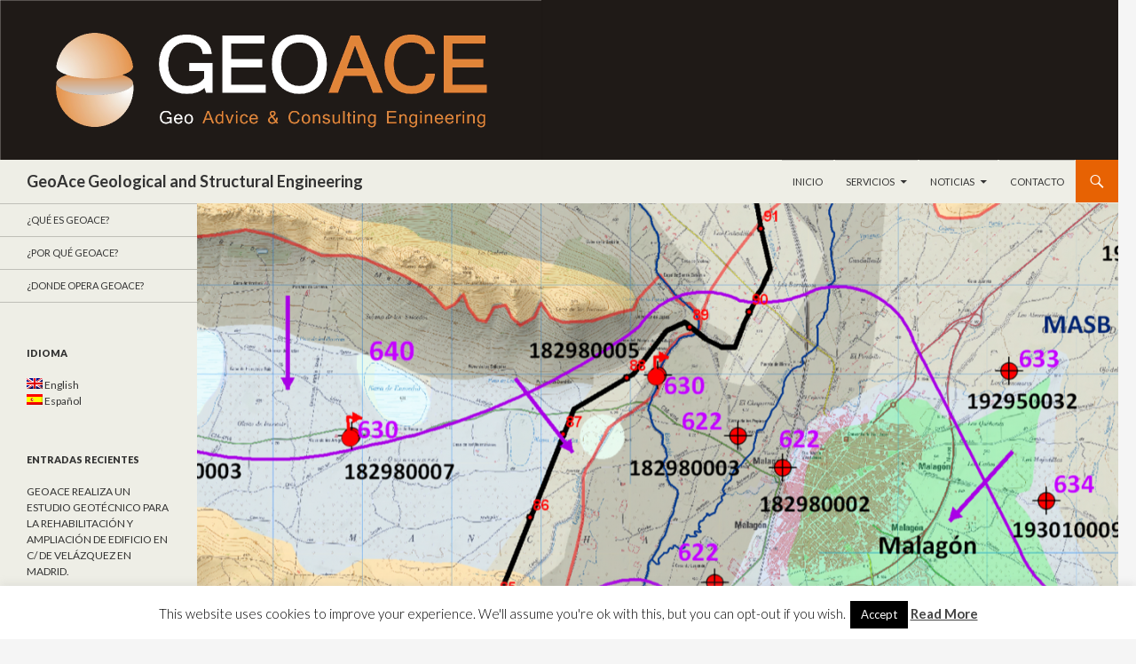

--- FILE ---
content_type: text/html; charset=UTF-8
request_url: https://geoaceengineering.com/geoace-realiza-los-estudios-geologicos-complementarios-para-el-proyecto-de-desdoblamiento-de-oleoducto-puertollano-loeches-ciudad-real-toledo-y-madrid-espana/
body_size: 15071
content:
<!DOCTYPE html>
<!--[if IE 7]>
<html class="ie ie7" lang="es" prefix="og: https://ogp.me/ns#">
<![endif]-->
<!--[if IE 8]>
<html class="ie ie8" lang="es" prefix="og: https://ogp.me/ns#">
<![endif]-->
<!--[if !(IE 7) & !(IE 8)]><!-->
<html lang="es" prefix="og: https://ogp.me/ns#">
<!--<![endif]-->
<head>
	<meta charset="UTF-8">
	<meta name="viewport" content="width=device-width">
	<title>GeoAce perform the Complementary Geological Investigations for the Project of Puertollano-Loeches Oil Pipe-line Widening, in Ciudad Real, Toledo and Madrid (Spain)GeoAce realiza los Estudios Geológicos Complementarios para el Proyecto de Desdoblamiento de Oleoducto Puertollano-Loeches, en Ciudad Real, Toledo y Madrid (España) - GeoAce Geological and Structural Engineering</title>
	<link rel="profile" href="https://gmpg.org/xfn/11">
	<link rel="pingback" href="https://geoaceengineering.com/xmlrpc.php">
	<!--[if lt IE 9]>
	<script src="https://geoaceengineering.com/wp-content/themes/twentyfourteen/js/html5.js"></script>
	<![endif]-->
	
<!-- Optimización para motores de búsqueda de Rank Math -  https://rankmath.com/ -->
<meta name="description" content="GeoAce ha realizado para I.C.C, INGENIEROS, S.A. los Estudios Geológicos Complementarios para el Estudio de Impacto Ambiental del Proyecto de &quot;Desdoblamiento"/>
<meta name="robots" content="follow, index, max-snippet:-1, max-video-preview:-1, max-image-preview:large"/>
<link rel="canonical" href="https://geoaceengineering.com/geoace-realiza-los-estudios-geologicos-complementarios-para-el-proyecto-de-desdoblamiento-de-oleoducto-puertollano-loeches-ciudad-real-toledo-y-madrid-espana/" />
<meta property="og:locale" content="es_ES" />
<meta property="og:type" content="article" />
<meta property="og:title" content="GeoAce perform the Complementary Geological Investigations for the Project of Puertollano-Loeches Oil Pipe-line Widening, in Ciudad Real, Toledo and Madrid (Spain)GeoAce realiza los Estudios Geológicos Complementarios para el Proyecto de Desdoblamiento de Oleoducto Puertollano-Loeches, en Ciudad Real, Toledo y Madrid (España) - GeoAce Geological and Structural Engineering" />
<meta property="og:description" content="GeoAce ha realizado para I.C.C, INGENIEROS, S.A. los Estudios Geológicos Complementarios para el Estudio de Impacto Ambiental del Proyecto de &quot;Desdoblamiento" />
<meta property="og:url" content="https://geoaceengineering.com/geoace-realiza-los-estudios-geologicos-complementarios-para-el-proyecto-de-desdoblamiento-de-oleoducto-puertollano-loeches-ciudad-real-toledo-y-madrid-espana/" />
<meta property="og:site_name" content="GeoAce Geological and Structural Engineering" />
<meta property="article:tag" content="Estudio de Impacto Ambiental" />
<meta property="article:tag" content="Estudio de Riesgos geológicos" />
<meta property="article:tag" content="Estudio hidrogeológico" />
<meta property="article:tag" content="Oleoducto" />
<meta property="article:section" content="Geotecnia e ingeniería geológica" />
<meta property="og:updated_time" content="2018-02-02T21:18:34+01:00" />
<meta property="og:image" content="https://geoaceengineering.com/wp-content/uploads/2018/02/Desdoblamiento_oleoducto_Puertollano_Loeches.png" />
<meta property="og:image:secure_url" content="https://geoaceengineering.com/wp-content/uploads/2018/02/Desdoblamiento_oleoducto_Puertollano_Loeches.png" />
<meta property="og:image:width" content="1280" />
<meta property="og:image:height" content="659" />
<meta property="og:image:alt" content="GeoAce realiza los Estudios Geológicos Complementarios para el Proyecto de Desdoblamiento de Oleoducto Puertollano-Loeches, en Ciudad Real, Toledo y Madrid (España)" />
<meta property="og:image:type" content="image/png" />
<meta property="article:published_time" content="2018-02-02T21:14:04+01:00" />
<meta property="article:modified_time" content="2018-02-02T21:18:34+01:00" />
<meta name="twitter:card" content="summary_large_image" />
<meta name="twitter:title" content="GeoAce perform the Complementary Geological Investigations for the Project of Puertollano-Loeches Oil Pipe-line Widening, in Ciudad Real, Toledo and Madrid (Spain)GeoAce realiza los Estudios Geológicos Complementarios para el Proyecto de Desdoblamiento de Oleoducto Puertollano-Loeches, en Ciudad Real, Toledo y Madrid (España) - GeoAce Geological and Structural Engineering" />
<meta name="twitter:description" content="GeoAce ha realizado para I.C.C, INGENIEROS, S.A. los Estudios Geológicos Complementarios para el Estudio de Impacto Ambiental del Proyecto de &quot;Desdoblamiento" />
<meta name="twitter:image" content="https://geoaceengineering.com/wp-content/uploads/2018/02/Desdoblamiento_oleoducto_Puertollano_Loeches.png" />
<meta name="twitter:label1" content="Escrito por" />
<meta name="twitter:data1" content="Vicente-mg" />
<meta name="twitter:label2" content="Tiempo de lectura" />
<meta name="twitter:data2" content="1 minuto" />
<script type="application/ld+json" class="rank-math-schema">{"@context":"https://schema.org","@graph":[{"@type":["Organization","Person"],"@id":"https://geoaceengineering.com/#person","name":"Vicente-mg","url":"https://geoaceengineering.com"},{"@type":"WebSite","@id":"https://geoaceengineering.com/#website","url":"https://geoaceengineering.com","name":"Vicente-mg","publisher":{"@id":"https://geoaceengineering.com/#person"},"inLanguage":"es"},{"@type":"ImageObject","@id":"https://geoaceengineering.com/wp-content/uploads/2018/02/Desdoblamiento_oleoducto_Puertollano_Loeches.png","url":"https://geoaceengineering.com/wp-content/uploads/2018/02/Desdoblamiento_oleoducto_Puertollano_Loeches.png","width":"1280","height":"659","inLanguage":"es"},{"@type":"WebPage","@id":"https://geoaceengineering.com/geoace-realiza-los-estudios-geologicos-complementarios-para-el-proyecto-de-desdoblamiento-de-oleoducto-puertollano-loeches-ciudad-real-toledo-y-madrid-espana/#webpage","url":"https://geoaceengineering.com/geoace-realiza-los-estudios-geologicos-complementarios-para-el-proyecto-de-desdoblamiento-de-oleoducto-puertollano-loeches-ciudad-real-toledo-y-madrid-espana/","name":"GeoAce perform the Complementary Geological Investigations for the Project of Puertollano-Loeches Oil Pipe-line Widening, in Ciudad Real, Toledo and Madrid (Spain)GeoAce realiza los Estudios Geol\u00f3gicos Complementarios para el Proyecto de Desdoblamiento de Oleoducto Puertollano-Loeches, en Ciudad Real, Toledo y Madrid (Espa\u00f1a) - GeoAce Geological and Structural Engineering","datePublished":"2018-02-02T21:14:04+01:00","dateModified":"2018-02-02T21:18:34+01:00","isPartOf":{"@id":"https://geoaceengineering.com/#website"},"primaryImageOfPage":{"@id":"https://geoaceengineering.com/wp-content/uploads/2018/02/Desdoblamiento_oleoducto_Puertollano_Loeches.png"},"inLanguage":"es"},{"@type":"Person","@id":"https://geoaceengineering.com/author/vicente-mg/","name":"Vicente-mg","url":"https://geoaceengineering.com/author/vicente-mg/","image":{"@type":"ImageObject","@id":"https://secure.gravatar.com/avatar/85bca40b9e247ebaec087d1dbc07db94?s=96&amp;d=mm&amp;r=g","url":"https://secure.gravatar.com/avatar/85bca40b9e247ebaec087d1dbc07db94?s=96&amp;d=mm&amp;r=g","caption":"Vicente-mg","inLanguage":"es"}},{"@type":"BlogPosting","headline":"GeoAce perform the Complementary Geological Investigations for the Project of Puertollano-Loeches Oil","datePublished":"2018-02-02T21:14:04+01:00","dateModified":"2018-02-02T21:18:34+01:00","articleSection":"Geotecnia e ingenier\u00eda geol\u00f3gica, Hidrogeolog\u00eda, Medioambiente, Noticias","author":{"@id":"https://geoaceengineering.com/author/vicente-mg/","name":"Vicente-mg"},"publisher":{"@id":"https://geoaceengineering.com/#person"},"description":"GeoAce ha realizado para I.C.C, INGENIEROS, S.A. los Estudios Geol\u00f3gicos Complementarios para el Estudio de Impacto Ambiental del Proyecto de &quot;Desdoblamiento","name":"GeoAce perform the Complementary Geological Investigations for the Project of Puertollano-Loeches Oil","@id":"https://geoaceengineering.com/geoace-realiza-los-estudios-geologicos-complementarios-para-el-proyecto-de-desdoblamiento-de-oleoducto-puertollano-loeches-ciudad-real-toledo-y-madrid-espana/#richSnippet","isPartOf":{"@id":"https://geoaceengineering.com/geoace-realiza-los-estudios-geologicos-complementarios-para-el-proyecto-de-desdoblamiento-de-oleoducto-puertollano-loeches-ciudad-real-toledo-y-madrid-espana/#webpage"},"image":{"@id":"https://geoaceengineering.com/wp-content/uploads/2018/02/Desdoblamiento_oleoducto_Puertollano_Loeches.png"},"inLanguage":"es","mainEntityOfPage":{"@id":"https://geoaceengineering.com/geoace-realiza-los-estudios-geologicos-complementarios-para-el-proyecto-de-desdoblamiento-de-oleoducto-puertollano-loeches-ciudad-real-toledo-y-madrid-espana/#webpage"}}]}</script>
<!-- /Plugin Rank Math WordPress SEO -->

<link rel='dns-prefetch' href='//fonts.googleapis.com' />
<link rel="alternate" type="application/rss+xml" title="GeoAce Geological and Structural Engineering &raquo; Feed" href="https://geoaceengineering.com/feed/" />
<link rel="alternate" type="application/rss+xml" title="GeoAce Geological and Structural Engineering &raquo; Feed de los comentarios" href="https://geoaceengineering.com/comments/feed/" />
		<!-- This site uses the Google Analytics by MonsterInsights plugin v8.18 - Using Analytics tracking - https://www.monsterinsights.com/ -->
		<!-- Nota: MonsterInsights no está actualmente configurado en este sitio. El dueño del sitio necesita identificarse usando su cuenta de Google Analytics en el panel de ajustes de MonsterInsights. -->
					<!-- No tracking code set -->
				<!-- / Google Analytics by MonsterInsights -->
		<script type="text/javascript">
window._wpemojiSettings = {"baseUrl":"https:\/\/s.w.org\/images\/core\/emoji\/14.0.0\/72x72\/","ext":".png","svgUrl":"https:\/\/s.w.org\/images\/core\/emoji\/14.0.0\/svg\/","svgExt":".svg","source":{"concatemoji":"https:\/\/geoaceengineering.com\/wp-includes\/js\/wp-emoji-release.min.js?ver=6.1.9"}};
/*! This file is auto-generated */
!function(e,a,t){var n,r,o,i=a.createElement("canvas"),p=i.getContext&&i.getContext("2d");function s(e,t){var a=String.fromCharCode,e=(p.clearRect(0,0,i.width,i.height),p.fillText(a.apply(this,e),0,0),i.toDataURL());return p.clearRect(0,0,i.width,i.height),p.fillText(a.apply(this,t),0,0),e===i.toDataURL()}function c(e){var t=a.createElement("script");t.src=e,t.defer=t.type="text/javascript",a.getElementsByTagName("head")[0].appendChild(t)}for(o=Array("flag","emoji"),t.supports={everything:!0,everythingExceptFlag:!0},r=0;r<o.length;r++)t.supports[o[r]]=function(e){if(p&&p.fillText)switch(p.textBaseline="top",p.font="600 32px Arial",e){case"flag":return s([127987,65039,8205,9895,65039],[127987,65039,8203,9895,65039])?!1:!s([55356,56826,55356,56819],[55356,56826,8203,55356,56819])&&!s([55356,57332,56128,56423,56128,56418,56128,56421,56128,56430,56128,56423,56128,56447],[55356,57332,8203,56128,56423,8203,56128,56418,8203,56128,56421,8203,56128,56430,8203,56128,56423,8203,56128,56447]);case"emoji":return!s([129777,127995,8205,129778,127999],[129777,127995,8203,129778,127999])}return!1}(o[r]),t.supports.everything=t.supports.everything&&t.supports[o[r]],"flag"!==o[r]&&(t.supports.everythingExceptFlag=t.supports.everythingExceptFlag&&t.supports[o[r]]);t.supports.everythingExceptFlag=t.supports.everythingExceptFlag&&!t.supports.flag,t.DOMReady=!1,t.readyCallback=function(){t.DOMReady=!0},t.supports.everything||(n=function(){t.readyCallback()},a.addEventListener?(a.addEventListener("DOMContentLoaded",n,!1),e.addEventListener("load",n,!1)):(e.attachEvent("onload",n),a.attachEvent("onreadystatechange",function(){"complete"===a.readyState&&t.readyCallback()})),(e=t.source||{}).concatemoji?c(e.concatemoji):e.wpemoji&&e.twemoji&&(c(e.twemoji),c(e.wpemoji)))}(window,document,window._wpemojiSettings);
</script>
<style type="text/css">
img.wp-smiley,
img.emoji {
	display: inline !important;
	border: none !important;
	box-shadow: none !important;
	height: 1em !important;
	width: 1em !important;
	margin: 0 0.07em !important;
	vertical-align: -0.1em !important;
	background: none !important;
	padding: 0 !important;
}
</style>
	<link rel='stylesheet' id='wp-block-library-css' href='https://geoaceengineering.com/wp-includes/css/dist/block-library/style.min.css?ver=6.1.9' type='text/css' media='all' />
<style id='rank-math-toc-block-style-inline-css' type='text/css'>
.wp-block-rank-math-toc-block nav ol{counter-reset:item}.wp-block-rank-math-toc-block nav ol li{display:block}.wp-block-rank-math-toc-block nav ol li:before{content:counters(item, ".") ". ";counter-increment:item}

</style>
<link rel='stylesheet' id='classic-theme-styles-css' href='https://geoaceengineering.com/wp-includes/css/classic-themes.min.css?ver=1' type='text/css' media='all' />
<style id='global-styles-inline-css' type='text/css'>
body{--wp--preset--color--black: #000000;--wp--preset--color--cyan-bluish-gray: #abb8c3;--wp--preset--color--white: #ffffff;--wp--preset--color--pale-pink: #f78da7;--wp--preset--color--vivid-red: #cf2e2e;--wp--preset--color--luminous-vivid-orange: #ff6900;--wp--preset--color--luminous-vivid-amber: #fcb900;--wp--preset--color--light-green-cyan: #7bdcb5;--wp--preset--color--vivid-green-cyan: #00d084;--wp--preset--color--pale-cyan-blue: #8ed1fc;--wp--preset--color--vivid-cyan-blue: #0693e3;--wp--preset--color--vivid-purple: #9b51e0;--wp--preset--gradient--vivid-cyan-blue-to-vivid-purple: linear-gradient(135deg,rgba(6,147,227,1) 0%,rgb(155,81,224) 100%);--wp--preset--gradient--light-green-cyan-to-vivid-green-cyan: linear-gradient(135deg,rgb(122,220,180) 0%,rgb(0,208,130) 100%);--wp--preset--gradient--luminous-vivid-amber-to-luminous-vivid-orange: linear-gradient(135deg,rgba(252,185,0,1) 0%,rgba(255,105,0,1) 100%);--wp--preset--gradient--luminous-vivid-orange-to-vivid-red: linear-gradient(135deg,rgba(255,105,0,1) 0%,rgb(207,46,46) 100%);--wp--preset--gradient--very-light-gray-to-cyan-bluish-gray: linear-gradient(135deg,rgb(238,238,238) 0%,rgb(169,184,195) 100%);--wp--preset--gradient--cool-to-warm-spectrum: linear-gradient(135deg,rgb(74,234,220) 0%,rgb(151,120,209) 20%,rgb(207,42,186) 40%,rgb(238,44,130) 60%,rgb(251,105,98) 80%,rgb(254,248,76) 100%);--wp--preset--gradient--blush-light-purple: linear-gradient(135deg,rgb(255,206,236) 0%,rgb(152,150,240) 100%);--wp--preset--gradient--blush-bordeaux: linear-gradient(135deg,rgb(254,205,165) 0%,rgb(254,45,45) 50%,rgb(107,0,62) 100%);--wp--preset--gradient--luminous-dusk: linear-gradient(135deg,rgb(255,203,112) 0%,rgb(199,81,192) 50%,rgb(65,88,208) 100%);--wp--preset--gradient--pale-ocean: linear-gradient(135deg,rgb(255,245,203) 0%,rgb(182,227,212) 50%,rgb(51,167,181) 100%);--wp--preset--gradient--electric-grass: linear-gradient(135deg,rgb(202,248,128) 0%,rgb(113,206,126) 100%);--wp--preset--gradient--midnight: linear-gradient(135deg,rgb(2,3,129) 0%,rgb(40,116,252) 100%);--wp--preset--duotone--dark-grayscale: url('#wp-duotone-dark-grayscale');--wp--preset--duotone--grayscale: url('#wp-duotone-grayscale');--wp--preset--duotone--purple-yellow: url('#wp-duotone-purple-yellow');--wp--preset--duotone--blue-red: url('#wp-duotone-blue-red');--wp--preset--duotone--midnight: url('#wp-duotone-midnight');--wp--preset--duotone--magenta-yellow: url('#wp-duotone-magenta-yellow');--wp--preset--duotone--purple-green: url('#wp-duotone-purple-green');--wp--preset--duotone--blue-orange: url('#wp-duotone-blue-orange');--wp--preset--font-size--small: 13px;--wp--preset--font-size--medium: 20px;--wp--preset--font-size--large: 36px;--wp--preset--font-size--x-large: 42px;}.has-black-color{color: var(--wp--preset--color--black) !important;}.has-cyan-bluish-gray-color{color: var(--wp--preset--color--cyan-bluish-gray) !important;}.has-white-color{color: var(--wp--preset--color--white) !important;}.has-pale-pink-color{color: var(--wp--preset--color--pale-pink) !important;}.has-vivid-red-color{color: var(--wp--preset--color--vivid-red) !important;}.has-luminous-vivid-orange-color{color: var(--wp--preset--color--luminous-vivid-orange) !important;}.has-luminous-vivid-amber-color{color: var(--wp--preset--color--luminous-vivid-amber) !important;}.has-light-green-cyan-color{color: var(--wp--preset--color--light-green-cyan) !important;}.has-vivid-green-cyan-color{color: var(--wp--preset--color--vivid-green-cyan) !important;}.has-pale-cyan-blue-color{color: var(--wp--preset--color--pale-cyan-blue) !important;}.has-vivid-cyan-blue-color{color: var(--wp--preset--color--vivid-cyan-blue) !important;}.has-vivid-purple-color{color: var(--wp--preset--color--vivid-purple) !important;}.has-black-background-color{background-color: var(--wp--preset--color--black) !important;}.has-cyan-bluish-gray-background-color{background-color: var(--wp--preset--color--cyan-bluish-gray) !important;}.has-white-background-color{background-color: var(--wp--preset--color--white) !important;}.has-pale-pink-background-color{background-color: var(--wp--preset--color--pale-pink) !important;}.has-vivid-red-background-color{background-color: var(--wp--preset--color--vivid-red) !important;}.has-luminous-vivid-orange-background-color{background-color: var(--wp--preset--color--luminous-vivid-orange) !important;}.has-luminous-vivid-amber-background-color{background-color: var(--wp--preset--color--luminous-vivid-amber) !important;}.has-light-green-cyan-background-color{background-color: var(--wp--preset--color--light-green-cyan) !important;}.has-vivid-green-cyan-background-color{background-color: var(--wp--preset--color--vivid-green-cyan) !important;}.has-pale-cyan-blue-background-color{background-color: var(--wp--preset--color--pale-cyan-blue) !important;}.has-vivid-cyan-blue-background-color{background-color: var(--wp--preset--color--vivid-cyan-blue) !important;}.has-vivid-purple-background-color{background-color: var(--wp--preset--color--vivid-purple) !important;}.has-black-border-color{border-color: var(--wp--preset--color--black) !important;}.has-cyan-bluish-gray-border-color{border-color: var(--wp--preset--color--cyan-bluish-gray) !important;}.has-white-border-color{border-color: var(--wp--preset--color--white) !important;}.has-pale-pink-border-color{border-color: var(--wp--preset--color--pale-pink) !important;}.has-vivid-red-border-color{border-color: var(--wp--preset--color--vivid-red) !important;}.has-luminous-vivid-orange-border-color{border-color: var(--wp--preset--color--luminous-vivid-orange) !important;}.has-luminous-vivid-amber-border-color{border-color: var(--wp--preset--color--luminous-vivid-amber) !important;}.has-light-green-cyan-border-color{border-color: var(--wp--preset--color--light-green-cyan) !important;}.has-vivid-green-cyan-border-color{border-color: var(--wp--preset--color--vivid-green-cyan) !important;}.has-pale-cyan-blue-border-color{border-color: var(--wp--preset--color--pale-cyan-blue) !important;}.has-vivid-cyan-blue-border-color{border-color: var(--wp--preset--color--vivid-cyan-blue) !important;}.has-vivid-purple-border-color{border-color: var(--wp--preset--color--vivid-purple) !important;}.has-vivid-cyan-blue-to-vivid-purple-gradient-background{background: var(--wp--preset--gradient--vivid-cyan-blue-to-vivid-purple) !important;}.has-light-green-cyan-to-vivid-green-cyan-gradient-background{background: var(--wp--preset--gradient--light-green-cyan-to-vivid-green-cyan) !important;}.has-luminous-vivid-amber-to-luminous-vivid-orange-gradient-background{background: var(--wp--preset--gradient--luminous-vivid-amber-to-luminous-vivid-orange) !important;}.has-luminous-vivid-orange-to-vivid-red-gradient-background{background: var(--wp--preset--gradient--luminous-vivid-orange-to-vivid-red) !important;}.has-very-light-gray-to-cyan-bluish-gray-gradient-background{background: var(--wp--preset--gradient--very-light-gray-to-cyan-bluish-gray) !important;}.has-cool-to-warm-spectrum-gradient-background{background: var(--wp--preset--gradient--cool-to-warm-spectrum) !important;}.has-blush-light-purple-gradient-background{background: var(--wp--preset--gradient--blush-light-purple) !important;}.has-blush-bordeaux-gradient-background{background: var(--wp--preset--gradient--blush-bordeaux) !important;}.has-luminous-dusk-gradient-background{background: var(--wp--preset--gradient--luminous-dusk) !important;}.has-pale-ocean-gradient-background{background: var(--wp--preset--gradient--pale-ocean) !important;}.has-electric-grass-gradient-background{background: var(--wp--preset--gradient--electric-grass) !important;}.has-midnight-gradient-background{background: var(--wp--preset--gradient--midnight) !important;}.has-small-font-size{font-size: var(--wp--preset--font-size--small) !important;}.has-medium-font-size{font-size: var(--wp--preset--font-size--medium) !important;}.has-large-font-size{font-size: var(--wp--preset--font-size--large) !important;}.has-x-large-font-size{font-size: var(--wp--preset--font-size--x-large) !important;}
.wp-block-navigation a:where(:not(.wp-element-button)){color: inherit;}
:where(.wp-block-columns.is-layout-flex){gap: 2em;}
.wp-block-pullquote{font-size: 1.5em;line-height: 1.6;}
</style>
<link rel='stylesheet' id='contact-form-7-css' href='https://geoaceengineering.com/wp-content/plugins/contact-form-7/includes/css/styles.css?ver=5.7.7' type='text/css' media='all' />
<link rel='stylesheet' id='cookie-law-info-css' href='https://geoaceengineering.com/wp-content/plugins/cookie-law-info/legacy/public/css/cookie-law-info-public.css?ver=3.3.9.1' type='text/css' media='all' />
<link rel='stylesheet' id='cookie-law-info-gdpr-css' href='https://geoaceengineering.com/wp-content/plugins/cookie-law-info/legacy/public/css/cookie-law-info-gdpr.css?ver=3.3.9.1' type='text/css' media='all' />
<link rel='stylesheet' id='twentyfourteen-lato-css' href='//fonts.googleapis.com/css?family=Lato%3A300%2C400%2C700%2C900%2C300italic%2C400italic%2C700italic&#038;subset=latin%2Clatin-ext' type='text/css' media='all' />
<link rel='stylesheet' id='genericons-css' href='https://geoaceengineering.com/wp-content/themes/twentyfourteen/genericons/genericons.css?ver=3.0.3' type='text/css' media='all' />
<link rel='stylesheet' id='twentyfourteen-style-css' href='https://geoaceengineering.com/wp-content/themes/child_twentyfourteen/style.css?ver=6.1.9' type='text/css' media='all' />
<!--[if lt IE 9]>
<link rel='stylesheet' id='twentyfourteen-ie-css' href='https://geoaceengineering.com/wp-content/themes/twentyfourteen/css/ie.css?ver=20131205' type='text/css' media='all' />
<![endif]-->
<script type='text/javascript' src='https://geoaceengineering.com/wp-includes/js/jquery/jquery.min.js?ver=3.6.1' id='jquery-core-js'></script>
<script type='text/javascript' src='https://geoaceengineering.com/wp-includes/js/jquery/jquery-migrate.min.js?ver=3.3.2' id='jquery-migrate-js'></script>
<script type='text/javascript' id='cookie-law-info-js-extra'>
/* <![CDATA[ */
var Cli_Data = {"nn_cookie_ids":[],"cookielist":[],"non_necessary_cookies":[],"ccpaEnabled":"","ccpaRegionBased":"","ccpaBarEnabled":"","strictlyEnabled":["necessary","obligatoire"],"ccpaType":"gdpr","js_blocking":"","custom_integration":"","triggerDomRefresh":"","secure_cookies":""};
var cli_cookiebar_settings = {"animate_speed_hide":"500","animate_speed_show":"500","background":"#fff","border":"#444","border_on":"","button_1_button_colour":"#000","button_1_button_hover":"#000000","button_1_link_colour":"#fff","button_1_as_button":"1","button_1_new_win":"","button_2_button_colour":"#333","button_2_button_hover":"#292929","button_2_link_colour":"#444","button_2_as_button":"","button_2_hidebar":"","button_3_button_colour":"#000","button_3_button_hover":"#000000","button_3_link_colour":"#fff","button_3_as_button":"1","button_3_new_win":"","button_4_button_colour":"#000","button_4_button_hover":"#000000","button_4_link_colour":"#fff","button_4_as_button":"1","button_7_button_colour":"#61a229","button_7_button_hover":"#4e8221","button_7_link_colour":"#fff","button_7_as_button":"1","button_7_new_win":"","font_family":"inherit","header_fix":"","notify_animate_hide":"1","notify_animate_show":"","notify_div_id":"#cookie-law-info-bar","notify_position_horizontal":"right","notify_position_vertical":"bottom","scroll_close":"","scroll_close_reload":"","accept_close_reload":"","reject_close_reload":"","showagain_tab":"1","showagain_background":"#fff","showagain_border":"#000","showagain_div_id":"#cookie-law-info-again","showagain_x_position":"100px","text":"#000","show_once_yn":"","show_once":"10000","logging_on":"","as_popup":"","popup_overlay":"1","bar_heading_text":"","cookie_bar_as":"banner","popup_showagain_position":"bottom-right","widget_position":"left"};
var log_object = {"ajax_url":"https:\/\/geoaceengineering.com\/wp-admin\/admin-ajax.php"};
/* ]]> */
</script>
<script type='text/javascript' src='https://geoaceengineering.com/wp-content/plugins/cookie-law-info/legacy/public/js/cookie-law-info-public.js?ver=3.3.9.1' id='cookie-law-info-js'></script>
<link rel="https://api.w.org/" href="https://geoaceengineering.com/wp-json/" /><link rel="alternate" type="application/json" href="https://geoaceengineering.com/wp-json/wp/v2/posts/738" /><link rel="EditURI" type="application/rsd+xml" title="RSD" href="https://geoaceengineering.com/xmlrpc.php?rsd" />
<link rel="wlwmanifest" type="application/wlwmanifest+xml" href="https://geoaceengineering.com/wp-includes/wlwmanifest.xml" />
<meta name="generator" content="WordPress 6.1.9" />
<link rel='shortlink' href='https://geoaceengineering.com/?p=738' />
<link rel="alternate" type="application/json+oembed" href="https://geoaceengineering.com/wp-json/oembed/1.0/embed?url=https%3A%2F%2Fgeoaceengineering.com%2Fgeoace-realiza-los-estudios-geologicos-complementarios-para-el-proyecto-de-desdoblamiento-de-oleoducto-puertollano-loeches-ciudad-real-toledo-y-madrid-espana%2F" />
<link rel="alternate" type="text/xml+oembed" href="https://geoaceengineering.com/wp-json/oembed/1.0/embed?url=https%3A%2F%2Fgeoaceengineering.com%2Fgeoace-realiza-los-estudios-geologicos-complementarios-para-el-proyecto-de-desdoblamiento-de-oleoducto-puertollano-loeches-ciudad-real-toledo-y-madrid-espana%2F&#038;format=xml" />

<meta http-equiv="Content-Language" content="es-ES" />
<style type="text/css" media="screen">
.qtrans_flag span { display:none }
.qtrans_flag { height:12px; width:18px; display:block }
.qtrans_flag_and_text { padding-left:20px }
.qtrans_flag_en { background:url(https://geoaceengineering.com/wp-content/plugins/qtranslate/flags/gb.png) no-repeat }
.qtrans_flag_es { background:url(https://geoaceengineering.com/wp-content/plugins/qtranslate/flags/es.png) no-repeat }
</style>
<link hreflang="en" href="https://geoaceengineering.com/en/geoace-realiza-los-estudios-geologicos-complementarios-para-el-proyecto-de-desdoblamiento-de-oleoducto-puertollano-loeches-ciudad-real-toledo-y-madrid-espana/" rel="alternate" />
<script id="google_gtagjs" src="https://www.googletagmanager.com/gtag/js?id=UA-34739576-1" async="async" type="text/javascript"></script>
<script id="google_gtagjs-inline" type="text/javascript">
window.dataLayer = window.dataLayer || [];function gtag(){dataLayer.push(arguments);}gtag('js', new Date());gtag('config', 'UA-34739576-1', {} );
</script>
</head>

<body data-rsssl=1 class="post-template-default single single-post postid-738 single-format-standard header-image full-width singular">
<div id="page" class="hfeed site">
		<div id="site-header">
		<a href="https://geoaceengineering.com/" rel="home">
			<img src="https://geoacegeologicalandstr.apps-1and1.net/wp-content/uploads/2015/06/LogoGeoAce_180.png" width="1260" height="180" alt="GeoAce Geological and Structural Engineering">
		</a>
	</div>
	
	<header id="masthead" class="site-header" role="banner">
		<div class="header-main">
			<h1 class="site-title"><a href="https://geoaceengineering.com/" rel="home">GeoAce Geological and Structural Engineering</a></h1>

			<div class="search-toggle">
				<a href="#search-container" class="screen-reader-text" aria-expanded="false" aria-controls="search-container">Buscar</a>
			</div>

			<nav id="primary-navigation" class="site-navigation primary-navigation" role="navigation">
				<button class="menu-toggle">Menú principal</button>
				<a class="screen-reader-text skip-link" href="#content">Ir al contenido</a>
				<div class="menu-principal-container"><ul id="primary-menu" class="nav-menu"><li id="menu-item-69" class="menu-item menu-item-type-custom menu-item-object-custom menu-item-69"><a href="http://geoacegeologicalandstr.apps-1and1.net/">Inicio</a></li>
<li id="menu-item-70" class="menu-item menu-item-type-post_type menu-item-object-page menu-item-has-children menu-item-70"><a href="https://geoaceengineering.com/servicios/">Servicios</a>
<ul class="sub-menu">
	<li id="menu-item-73" class="menu-item menu-item-type-post_type menu-item-object-page menu-item-has-children menu-item-73"><a href="https://geoaceengineering.com/servicios/geotecnia-e-ingenieria-geologica/">Geotecnia e Ingeniería Geológica</a>
	<ul class="sub-menu">
		<li id="menu-item-74" class="menu-item menu-item-type-post_type menu-item-object-page menu-item-74"><a href="https://geoaceengineering.com/servicios/geotecnia-e-ingenieria-geologica/geotecnia-terrestre/">Geotecnia Terrestre</a></li>
		<li id="menu-item-76" class="menu-item menu-item-type-post_type menu-item-object-page menu-item-76"><a href="https://geoaceengineering.com/servicios/geotecnia-e-ingenieria-geologica/geotecnia-maritima/">Geotecnia Marítima</a></li>
	</ul>
</li>
	<li id="menu-item-81" class="menu-item menu-item-type-post_type menu-item-object-page menu-item-81"><a href="https://geoaceengineering.com/servicios/calculo-de-estructuras-y-cimentaciones/">Cálculo de Estructuras y Cimentaciones</a></li>
	<li id="menu-item-78" class="menu-item menu-item-type-post_type menu-item-object-page menu-item-78"><a href="https://geoaceengineering.com/servicios/hidrogeologia/">Hidrogeología</a></li>
	<li id="menu-item-80" class="menu-item menu-item-type-post_type menu-item-object-page menu-item-80"><a href="https://geoaceengineering.com/servicios/mineria/">Minería</a></li>
	<li id="menu-item-71" class="menu-item menu-item-type-post_type menu-item-object-page menu-item-71"><a href="https://geoaceengineering.com/servicios/medioambiente/">Medioambiente</a></li>
	<li id="menu-item-83" class="menu-item menu-item-type-post_type menu-item-object-page menu-item-83"><a href="https://geoaceengineering.com/servicios/topografia/">Topografía</a></li>
</ul>
</li>
<li id="menu-item-99" class="menu-item menu-item-type-taxonomy menu-item-object-category current-post-ancestor current-menu-parent current-post-parent menu-item-has-children menu-item-99"><a href="https://geoaceengineering.com/category/news/">Noticias</a>
<ul class="sub-menu">
	<li id="menu-item-193" class="menu-item menu-item-type-taxonomy menu-item-object-category menu-item-193"><a href="https://geoaceengineering.com/category/news/geologia/">Geología</a></li>
	<li id="menu-item-194" class="menu-item menu-item-type-taxonomy menu-item-object-category current-post-ancestor current-menu-parent current-post-parent menu-item-194"><a href="https://geoaceengineering.com/category/news/geotecnia-e-ingenieria-geologica/">Geotecnia e ingeniería geológica</a></li>
	<li id="menu-item-192" class="menu-item menu-item-type-taxonomy menu-item-object-category menu-item-192"><a href="https://geoaceengineering.com/category/news/cimentaciones-y-calculo-de-estructuras/">Cimentaciones y Cálculo de Estructuras</a></li>
	<li id="menu-item-195" class="menu-item menu-item-type-taxonomy menu-item-object-category current-post-ancestor current-menu-parent current-post-parent menu-item-195"><a href="https://geoaceengineering.com/category/news/hidrogeologia/">Hidrogeología</a></li>
	<li id="menu-item-196" class="menu-item menu-item-type-taxonomy menu-item-object-category current-post-ancestor current-menu-parent current-post-parent menu-item-196"><a href="https://geoaceengineering.com/category/news/medioambiente/">Medioambiente</a></li>
	<li id="menu-item-197" class="menu-item menu-item-type-taxonomy menu-item-object-category menu-item-197"><a href="https://geoaceengineering.com/category/news/mineria/">Minería</a></li>
	<li id="menu-item-198" class="menu-item menu-item-type-taxonomy menu-item-object-category menu-item-198"><a href="https://geoaceengineering.com/category/news/topografia/">Topografía</a></li>
</ul>
</li>
<li id="menu-item-84" class="menu-item menu-item-type-post_type menu-item-object-page menu-item-84"><a href="https://geoaceengineering.com/contacto/">Contacto</a></li>
</ul></div>			</nav>
		</div>

		<div id="search-container" class="search-box-wrapper hide">
			<div class="search-box">
				<form role="search" method="get" class="search-form" action="https://geoaceengineering.com/">
				<label>
					<span class="screen-reader-text">Buscar:</span>
					<input type="search" class="search-field" placeholder="Buscar &hellip;" value="" name="s" />
				</label>
				<input type="submit" class="search-submit" value="Buscar" />
			</form>			</div>
		</div>
	</header><!-- #masthead -->

	<div id="main" class="site-main">

	<div id="primary" class="content-area">
		<div id="content" class="site-content" role="main">
			
<article id="post-738" class="post-738 post type-post status-publish format-standard has-post-thumbnail hentry category-geotecnia-e-ingenieria-geologica category-hidrogeologia category-medioambiente category-news tag-estudio-de-impacto-ambiental tag-estudio-de-riesgos-geologicos tag-estudio-hidrogeologico tag-oleoducto">
	
	<div class="post-thumbnail">
	<img width="1038" height="576" src="https://geoaceengineering.com/wp-content/uploads/2018/02/Desdoblamiento_oleoducto_Puertollano_Loeches-1038x576.png" class="attachment-twentyfourteen-full-width size-twentyfourteen-full-width wp-post-image" alt="" decoding="async" srcset="https://geoaceengineering.com/wp-content/uploads/2018/02/Desdoblamiento_oleoducto_Puertollano_Loeches-1038x576.png 1038w, https://geoaceengineering.com/wp-content/uploads/2018/02/Desdoblamiento_oleoducto_Puertollano_Loeches-672x372.png 672w" sizes="(max-width: 1038px) 100vw, 1038px" />	</div>

	
	<header class="entry-header">
				<div class="entry-meta">
			<span class="cat-links"><a href="https://geoaceengineering.com/category/news/geotecnia-e-ingenieria-geologica/" rel="category tag">Geotecnia e ingeniería geológica</a>, <a href="https://geoaceengineering.com/category/news/hidrogeologia/" rel="category tag">Hidrogeología</a>, <a href="https://geoaceengineering.com/category/news/medioambiente/" rel="category tag">Medioambiente</a>, <a href="https://geoaceengineering.com/category/news/" rel="category tag">Noticias</a></span>
		</div>
		<h1 class="entry-title">GeoAce realiza los Estudios Geológicos Complementarios para el Proyecto de Desdoblamiento de Oleoducto Puertollano-Loeches, en Ciudad Real, Toledo y Madrid (España)</h1>
		<div class="entry-meta">
			<span class="entry-date"><a href="https://geoaceengineering.com/geoace-realiza-los-estudios-geologicos-complementarios-para-el-proyecto-de-desdoblamiento-de-oleoducto-puertollano-loeches-ciudad-real-toledo-y-madrid-espana/" rel="bookmark"><time class="entry-date" datetime="2018-02-02T21:14:04+01:00">2 febrero, 2018</time></a></span> <span class="byline"><span class="author vcard"><a class="url fn n" href="https://geoaceengineering.com/author/vicente-mg/" rel="author">Vicente-mg</a></span></span>		</div><!-- .entry-meta -->
	</header><!-- .entry-header -->

		<div class="entry-content">
		<p style="text-align: justify;">GeoAce ha realizado para I.C.C, INGENIEROS, S.A. los Estudios Geológicos Complementarios para el Estudio de Impacto Ambiental del Proyecto de «Desdoblamiento de Oleoducto Puertollano-Loeches», que desarrolla la COMPAÑÍA LOGÍSTICA DE HIDROCARBUROS (C.L.H., S.A.).</p>
<p style="text-align: justify;">El oleoducto proyectado, con una longitud total de 245,704 Km,  entre las localidades de Puertollano y Loeches, atraviesa en su trazado las provincias de Ciudad Real, Toledo y Madrid.</p>
<p style="text-align: justify;">Los Estudios Geológicos Complementarios son adicionales a otros  estudios previos para la obtención de la Declaración de Impacto Ambiental del Proyecto.</p>
<p style="text-align: justify;">Dichos estudios han consistido en un Estudio Hidrogeológico y un Estudio de Riesgos Geológicos.</p>
<p style="text-align: justify;">El Estudio Hidrogeológico ha consistido en la caracterización de vulnerabilidad de masas de aguas subterráneas y otros sectores de gran valor hidrogeológico mediante método DRASTIC reducido, estudio hidrogeológico de detalle de los sectores de alta vulnerabilidad intrínseca y análisis de posibles afecciones mediante modelización numérica hidrogeológica de los mismos usando el código HSSM desarrollado por la EPA.</p>
<p style="text-align: justify;">El Estudio de Riesgos Geológicos ha analizado los riesgos por expansividad de arcillas, karstificación y movimientos de ladera/erosión.</p>
<p>&nbsp;</p>
	</div><!-- .entry-content -->
	
	<footer class="entry-meta"><span class="tag-links"><a href="https://geoaceengineering.com/tag/estudio-de-impacto-ambiental/" rel="tag">Estudio de Impacto Ambiental</a><a href="https://geoaceengineering.com/tag/estudio-de-riesgos-geologicos/" rel="tag">Estudio de Riesgos geológicos</a><a href="https://geoaceengineering.com/tag/estudio-hidrogeologico/" rel="tag">Estudio hidrogeológico</a><a href="https://geoaceengineering.com/tag/oleoducto/" rel="tag">Oleoducto</a></span></footer></article><!-- #post-## -->
	<nav class="navigation post-navigation" role="navigation">
		<h1 class="screen-reader-text">Ir a la entrada</h1>
		<div class="nav-links">
			<a href="https://geoaceengineering.com/geoace-realiza-para-el-ayuntamiento-de-madrid-el-estudio-geotecnico-y-estructural-del-edificio-de-centro-de-visitantes-y-aula-infantil-del-parque-tecnologico-de-valdemingomez-madrid-espana/" rel="prev"><span class="meta-nav">Entrada anterior</span>GEOACE REALIZA PARA EL AYUNTAMIENTO DE MADRID EL ESTUDIO GEOTÉCNICO Y ESTRUCTURAL DEL EDIFICIO DE CENTRO DE VISITANTES Y AULA INFANTIL, DEL PARQUE TECNOLÓGICO DE VALDEMINGÓMEZ, MADRID (ESPAÑA).</a><a href="https://geoaceengineering.com/geoace-asiste-a-la-18a-sesion-de-las-jornadas-tecnicas-semsig-aetess-sobre-control-e-instrumentacion-en-obras-geotecnicas/" rel="next"><span class="meta-nav">Entrada siguiente</span>GEOACE ASISTE A LA 18ª SESIÓN DE LAS JORNADAS TÉCNICAS SEMSIG-AETESS, SOBRE CONTROL E INSTRUMENTACIÓN EN OBRAS GEOTÉCNICAS</a>		</div><!-- .nav-links -->
	</nav><!-- .navigation -->
			</div><!-- #content -->
	</div><!-- #primary -->

<div id="secondary">
	
		<nav role="navigation" class="navigation site-navigation secondary-navigation">
		<div class="menu-lateral-container"><ul id="menu-lateral" class="menu"><li id="menu-item-68" class="menu-item menu-item-type-post_type menu-item-object-page menu-item-68"><a href="https://geoaceengineering.com/que-es-geoace/">¿Qué es GeoAce?</a></li>
<li id="menu-item-66" class="menu-item menu-item-type-post_type menu-item-object-page menu-item-66"><a href="https://geoaceengineering.com/por-que-geoace/">¿Por qué GeoACE?</a></li>
<li id="menu-item-111" class="menu-item menu-item-type-post_type menu-item-object-page menu-item-111"><a href="https://geoaceengineering.com/donde-opera-geoace/">¿Donde opera GeoACE?</a></li>
</ul></div>	</nav>
	
		<div id="primary-sidebar" class="primary-sidebar widget-area" role="complementary">
		<aside id="qtranslate-2" class="widget widget_qtranslate"><h1 class="widget-title">idioma</h1><ul class="qtrans_language_chooser" id="qtranslate-2-chooser"><li><a href="https://geoaceengineering.com/en/geoace-realiza-los-estudios-geologicos-complementarios-para-el-proyecto-de-desdoblamiento-de-oleoducto-puertollano-loeches-ciudad-real-toledo-y-madrid-espana/" class="qtrans_flag_en qtrans_flag_and_text" title="English"><span>English</span></a></li><li class="active"><a href="https://geoaceengineering.com/geoace-realiza-los-estudios-geologicos-complementarios-para-el-proyecto-de-desdoblamiento-de-oleoducto-puertollano-loeches-ciudad-real-toledo-y-madrid-espana/" class="qtrans_flag_es qtrans_flag_and_text" title="Español"><span>Español</span></a></li></ul><div class="qtrans_widget_end"></div></aside>
		<aside id="recent-posts-2" class="widget widget_recent_entries">
		<h1 class="widget-title">Entradas recientes</h1>
		<ul>
											<li>
					<a href="https://geoaceengineering.com/geoace-realiza-un-estudio-geotecnico-para-la-rehabilitacion-y-ampliacion-de-edificio-en-c-de-velazquez-en-madrid/">GEOACE REALIZA UN ESTUDIO GEOTÉCNICO PARA LA REHABILITACIÓN Y AMPLIACIÓN DE EDIFICIO EN C/ DE VELÁZQUEZ EN MADRID.</a>
									</li>
											<li>
					<a href="https://geoaceengineering.com/geoace-realiza-un-estudio-geotecnico-para-la-ampliacion-del-estanque-de-tormentas-del-arroyo-de-los-migueles-en-los-berrocales-madrid/">GEOACE REALIZA UN ESTUDIO GEOTÉCNICO PARA LA AMPLIACIÓN DEL ESTANQUE DE TORMENTAS DEL ARROYO DE LOS MIGUELES, EN LOS BERROCALES, MADRID.</a>
									</li>
											<li>
					<a href="https://geoaceengineering.com/geoace-realiza-trabajos-de-reconocimiento-geotecnico-en-puerta-del-sol-no-5-madrid/">GEOACE REALIZA TRABAJOS DE RECONOCIMIENTO GEOTÉCNICO EN PUERTA DEL SOL Nº 5 (MADRID)</a>
									</li>
											<li>
					<a href="https://geoaceengineering.com/geoace-realiza-trabajos-de-inspeccion-de-excavacion-de-cimentaciones-en-el-estadio-coliseum-de-getafe-madrid/">GEOACE REALIZA TRABAJOS DE INSPECCIÓN DE EXCAVACIÓN DE CIMENTACIONES EN EL ESTADIO COLISEUM DE GETAFE (MADRID)</a>
									</li>
											<li>
					<a href="https://geoaceengineering.com/geoace-realiza-ensayos-de-permeabilidad-lefranc-en-el-parque-de-santa-catalina-entrevias-madrid/">GEOACE REALIZA ENSAYOS DE PERMEABILIDAD LEFRANC EN EL PARQUE DE SANTA CATALINA, ENTREVÍAS (MADRID)</a>
									</li>
					</ul>

		</aside><aside id="tag_cloud-3" class="widget widget_tag_cloud"><h1 class="widget-title">Etiquetas</h1><div class="tagcloud"><a href="https://geoaceengineering.com/tag/alcobendas/" class="tag-cloud-link tag-link-231 tag-link-position-1" style="font-size: 10.755905511811pt;" aria-label="Alcobendas (8 elementos)">Alcobendas</a>
<a href="https://geoaceengineering.com/tag/andalucia/" class="tag-cloud-link tag-link-32 tag-link-position-2" style="font-size: 8.8818897637795pt;" aria-label="Andalucía (5 elementos)">Andalucía</a>
<a href="https://geoaceengineering.com/tag/asesoria-geotecnica/" class="tag-cloud-link tag-link-53 tag-link-position-3" style="font-size: 8pt;" aria-label="asesoría geotécnica (4 elementos)">asesoría geotécnica</a>
<a href="https://geoaceengineering.com/tag/barrena-manual/" class="tag-cloud-link tag-link-142 tag-link-position-4" style="font-size: 10.204724409449pt;" aria-label="barrena manual (7 elementos)">barrena manual</a>
<a href="https://geoaceengineering.com/tag/calicatas/" class="tag-cloud-link tag-link-87 tag-link-position-5" style="font-size: 15.055118110236pt;" aria-label="calicatas (21 elementos)">calicatas</a>
<a href="https://geoaceengineering.com/tag/cartografia-geologica/" class="tag-cloud-link tag-link-46 tag-link-position-6" style="font-size: 8.8818897637795pt;" aria-label="cartografía geológica (5 elementos)">cartografía geológica</a>
<a href="https://geoaceengineering.com/tag/cimentacion/" class="tag-cloud-link tag-link-80 tag-link-position-7" style="font-size: 10.204724409449pt;" aria-label="cimentación (7 elementos)">cimentación</a>
<a href="https://geoaceengineering.com/tag/complejo-mesena/" class="tag-cloud-link tag-link-183 tag-link-position-8" style="font-size: 8.8818897637795pt;" aria-label="Complejo Mesena (5 elementos)">Complejo Mesena</a>
<a href="https://geoaceengineering.com/tag/contaminacion-suelos/" class="tag-cloud-link tag-link-102 tag-link-position-9" style="font-size: 10.755905511811pt;" aria-label="Contaminación suelos (8 elementos)">Contaminación suelos</a>
<a href="https://geoaceengineering.com/tag/cpt/" class="tag-cloud-link tag-link-64 tag-link-position-10" style="font-size: 14.834645669291pt;" aria-label="CPT (20 elementos)">CPT</a>
<a href="https://geoaceengineering.com/tag/calculo-estructural/" class="tag-cloud-link tag-link-37 tag-link-position-11" style="font-size: 8.8818897637795pt;" aria-label="Cálculo estructural (5 elementos)">Cálculo estructural</a>
<a href="https://geoaceengineering.com/tag/diagnostico-ambiental/" class="tag-cloud-link tag-link-105 tag-link-position-12" style="font-size: 9.6535433070866pt;" aria-label="Diagnóstico ambiental (6 elementos)">Diagnóstico ambiental</a>
<a href="https://geoaceengineering.com/tag/diagnostico-medioambiental/" class="tag-cloud-link tag-link-100 tag-link-position-13" style="font-size: 10.755905511811pt;" aria-label="Diagnóstico medioambiental (8 elementos)">Diagnóstico medioambiental</a>
<a href="https://geoaceengineering.com/tag/ensayos-de-infiltracion-en-zanja/" class="tag-cloud-link tag-link-240 tag-link-position-14" style="font-size: 8.8818897637795pt;" aria-label="Ensayos de infiltración en zanja (5 elementos)">Ensayos de infiltración en zanja</a>
<a href="https://geoaceengineering.com/tag/ensayos-de-permeabilidad/" class="tag-cloud-link tag-link-148 tag-link-position-15" style="font-size: 11.307086614173pt;" aria-label="ensayos de permeabilidad (9 elementos)">ensayos de permeabilidad</a>
<a href="https://geoaceengineering.com/tag/estacion-total/" class="tag-cloud-link tag-link-40 tag-link-position-16" style="font-size: 9.6535433070866pt;" aria-label="estación total (6 elementos)">estación total</a>
<a href="https://geoaceengineering.com/tag/estudio-geologico/" class="tag-cloud-link tag-link-149 tag-link-position-17" style="font-size: 8.8818897637795pt;" aria-label="Estudio geológico (5 elementos)">Estudio geológico</a>
<a href="https://geoaceengineering.com/tag/estudio-geotecnico/" class="tag-cloud-link tag-link-19 tag-link-position-18" style="font-size: 20.456692913386pt;" aria-label="estudio geotécnico (66 elementos)">estudio geotécnico</a>
<a href="https://geoaceengineering.com/tag/estudio-hidrogeologico/" class="tag-cloud-link tag-link-125 tag-link-position-19" style="font-size: 10.204724409449pt;" aria-label="Estudio hidrogeológico (7 elementos)">Estudio hidrogeológico</a>
<a href="https://geoaceengineering.com/tag/exposicion/" class="tag-cloud-link tag-link-47 tag-link-position-20" style="font-size: 9.6535433070866pt;" aria-label="exposición (6 elementos)">exposición</a>
<a href="https://geoaceengineering.com/tag/francia/" class="tag-cloud-link tag-link-249 tag-link-position-21" style="font-size: 10.755905511811pt;" aria-label="Francia (8 elementos)">Francia</a>
<a href="https://geoaceengineering.com/tag/geofisica/" class="tag-cloud-link tag-link-55 tag-link-position-22" style="font-size: 10.204724409449pt;" aria-label="geofísica (7 elementos)">geofísica</a>
<a href="https://geoaceengineering.com/tag/geotecnia-maritima/" class="tag-cloud-link tag-link-264 tag-link-position-23" style="font-size: 9.6535433070866pt;" aria-label="geotecnia marítima (6 elementos)">geotecnia marítima</a>
<a href="https://geoaceengineering.com/tag/geotecnia-offshore/" class="tag-cloud-link tag-link-61 tag-link-position-24" style="font-size: 15.055118110236pt;" aria-label="geotecnia offshore (21 elementos)">geotecnia offshore</a>
<a href="https://geoaceengineering.com/tag/hidrogeologia/" class="tag-cloud-link tag-link-30 tag-link-position-25" style="font-size: 8pt;" aria-label="hidrogeología (4 elementos)">hidrogeología</a>
<a href="https://geoaceengineering.com/tag/informe-geotecnico/" class="tag-cloud-link tag-link-14 tag-link-position-26" style="font-size: 8pt;" aria-label="Informe geotécnico (4 elementos)">Informe geotécnico</a>
<a href="https://geoaceengineering.com/tag/levantamiento-topografico/" class="tag-cloud-link tag-link-38 tag-link-position-27" style="font-size: 15.275590551181pt;" aria-label="Levantamiento topográfico (22 elementos)">Levantamiento topográfico</a>
<a href="https://geoaceengineering.com/tag/madrid/" class="tag-cloud-link tag-link-82 tag-link-position-28" style="font-size: 22pt;" aria-label="Madrid (92 elementos)">Madrid</a>
<a href="https://geoaceengineering.com/tag/mmh/" class="tag-cloud-link tag-link-41 tag-link-position-29" style="font-size: 8pt;" aria-label="MMH (4 elementos)">MMH</a>
<a href="https://geoaceengineering.com/tag/penetrometros/" class="tag-cloud-link tag-link-28 tag-link-position-30" style="font-size: 18.692913385827pt;" aria-label="penetrómetros (46 elementos)">penetrómetros</a>
<a href="https://geoaceengineering.com/tag/penetrometro-superpesado-dpsh/" class="tag-cloud-link tag-link-219 tag-link-position-31" style="font-size: 13.842519685039pt;" aria-label="penetrómetro superpesado DPSH (16 elementos)">penetrómetro superpesado DPSH</a>
<a href="https://geoaceengineering.com/tag/piezometros/" class="tag-cloud-link tag-link-20 tag-link-position-32" style="font-size: 11.748031496063pt;" aria-label="piezómetros (10 elementos)">piezómetros</a>
<a href="https://geoaceengineering.com/tag/presiometros/" class="tag-cloud-link tag-link-141 tag-link-position-33" style="font-size: 9.6535433070866pt;" aria-label="presiómetros (6 elementos)">presiómetros</a>
<a href="https://geoaceengineering.com/tag/reconocimiento-geotecnico/" class="tag-cloud-link tag-link-18 tag-link-position-34" style="font-size: 18.251968503937pt;" aria-label="reconocimiento geotécnico (42 elementos)">reconocimiento geotécnico</a>
<a href="https://geoaceengineering.com/tag/rockcore/" class="tag-cloud-link tag-link-62 tag-link-position-35" style="font-size: 9.6535433070866pt;" aria-label="rockcore (6 elementos)">rockcore</a>
<a href="https://geoaceengineering.com/tag/sevilla/" class="tag-cloud-link tag-link-43 tag-link-position-36" style="font-size: 8.8818897637795pt;" aria-label="Sevilla (5 elementos)">Sevilla</a>
<a href="https://geoaceengineering.com/tag/sondeos/" class="tag-cloud-link tag-link-15 tag-link-position-37" style="font-size: 19.574803149606pt;" aria-label="sondeos (55 elementos)">sondeos</a>
<a href="https://geoaceengineering.com/tag/sondeos-a-rotacion/" class="tag-cloud-link tag-link-176 tag-link-position-38" style="font-size: 13.291338582677pt;" aria-label="sondeos a rotación (14 elementos)">sondeos a rotación</a>
<a href="https://geoaceengineering.com/tag/supervision/" class="tag-cloud-link tag-link-69 tag-link-position-39" style="font-size: 8.8818897637795pt;" aria-label="supervisión (5 elementos)">supervisión</a>
<a href="https://geoaceengineering.com/tag/taquimetrico/" class="tag-cloud-link tag-link-39 tag-link-position-40" style="font-size: 14.834645669291pt;" aria-label="taquimétrico (20 elementos)">taquimétrico</a>
<a href="https://geoaceengineering.com/tag/tomografia-electrica/" class="tag-cloud-link tag-link-56 tag-link-position-41" style="font-size: 10.204724409449pt;" aria-label="tomografía eléctrica (7 elementos)">tomografía eléctrica</a>
<a href="https://geoaceengineering.com/tag/topografia/" class="tag-cloud-link tag-link-110 tag-link-position-42" style="font-size: 13.291338582677pt;" aria-label="Topografía (14 elementos)">Topografía</a>
<a href="https://geoaceengineering.com/tag/vertedero/" class="tag-cloud-link tag-link-74 tag-link-position-43" style="font-size: 9.6535433070866pt;" aria-label="vertedero (6 elementos)">vertedero</a>
<a href="https://geoaceengineering.com/tag/vibrocore/" class="tag-cloud-link tag-link-63 tag-link-position-44" style="font-size: 13.842519685039pt;" aria-label="vibrocore (16 elementos)">vibrocore</a>
<a href="https://geoaceengineering.com/tag/vibrocorer/" class="tag-cloud-link tag-link-311 tag-link-position-45" style="font-size: 8.8818897637795pt;" aria-label="Vibrocorer (5 elementos)">Vibrocorer</a></div>
</aside>	</div><!-- #primary-sidebar -->
	</div><!-- #secondary -->

		</div><!-- #main -->

		<footer id="colophon" class="site-footer" role="contentinfo">

			
			<div class="site-info">
								<a href="http://wordpress.org/">Creado con WordPress</a>
			</div><!-- .site-info -->
		</footer><!-- #colophon -->
	</div><!-- #page -->

	<!--googleoff: all--><div id="cookie-law-info-bar" data-nosnippet="true"><span>This website uses cookies to improve your experience. We'll assume you're ok with this, but you can opt-out if you wish.<a role='button' data-cli_action="accept" id="cookie_action_close_header" class="medium cli-plugin-button cli-plugin-main-button cookie_action_close_header cli_action_button wt-cli-accept-btn">Accept</a> <a href="http://geoacegeologicalandstr.apps-1and1.net" id="CONSTANT_OPEN_URL" target="_blank" class="cli-plugin-main-link">Read More</a></span></div><div id="cookie-law-info-again" data-nosnippet="true"><span id="cookie_hdr_showagain">Privacy &amp; Cookies Policy</span></div><div class="cli-modal" data-nosnippet="true" id="cliSettingsPopup" tabindex="-1" role="dialog" aria-labelledby="cliSettingsPopup" aria-hidden="true">
  <div class="cli-modal-dialog" role="document">
	<div class="cli-modal-content cli-bar-popup">
		  <button type="button" class="cli-modal-close" id="cliModalClose">
			<svg class="" viewBox="0 0 24 24"><path d="M19 6.41l-1.41-1.41-5.59 5.59-5.59-5.59-1.41 1.41 5.59 5.59-5.59 5.59 1.41 1.41 5.59-5.59 5.59 5.59 1.41-1.41-5.59-5.59z"></path><path d="M0 0h24v24h-24z" fill="none"></path></svg>
			<span class="wt-cli-sr-only">Cerrar</span>
		  </button>
		  <div class="cli-modal-body">
			<div class="cli-container-fluid cli-tab-container">
	<div class="cli-row">
		<div class="cli-col-12 cli-align-items-stretch cli-px-0">
			<div class="cli-privacy-overview">
				<h4>Privacy Overview</h4>				<div class="cli-privacy-content">
					<div class="cli-privacy-content-text">This website uses cookies to improve your experience while you navigate through the website. Out of these, the cookies that are categorized as necessary are stored on your browser as they are essential for the working of basic functionalities of the website. We also use third-party cookies that help us analyze and understand how you use this website. These cookies will be stored in your browser only with your consent. You also have the option to opt-out of these cookies. But opting out of some of these cookies may affect your browsing experience.</div>
				</div>
				<a class="cli-privacy-readmore" aria-label="Mostrar más" role="button" data-readmore-text="Mostrar más" data-readless-text="Mostrar menos"></a>			</div>
		</div>
		<div class="cli-col-12 cli-align-items-stretch cli-px-0 cli-tab-section-container">
												<div class="cli-tab-section">
						<div class="cli-tab-header">
							<a role="button" tabindex="0" class="cli-nav-link cli-settings-mobile" data-target="necessary" data-toggle="cli-toggle-tab">
								Necessary							</a>
															<div class="wt-cli-necessary-checkbox">
									<input type="checkbox" class="cli-user-preference-checkbox"  id="wt-cli-checkbox-necessary" data-id="checkbox-necessary" checked="checked"  />
									<label class="form-check-label" for="wt-cli-checkbox-necessary">Necessary</label>
								</div>
								<span class="cli-necessary-caption">Siempre activado</span>
													</div>
						<div class="cli-tab-content">
							<div class="cli-tab-pane cli-fade" data-id="necessary">
								<div class="wt-cli-cookie-description">
									Necessary cookies are absolutely essential for the website to function properly. This category only includes cookies that ensures basic functionalities and security features of the website. These cookies do not store any personal information.								</div>
							</div>
						</div>
					</div>
																	<div class="cli-tab-section">
						<div class="cli-tab-header">
							<a role="button" tabindex="0" class="cli-nav-link cli-settings-mobile" data-target="non-necessary" data-toggle="cli-toggle-tab">
								Non-necessary							</a>
															<div class="cli-switch">
									<input type="checkbox" id="wt-cli-checkbox-non-necessary" class="cli-user-preference-checkbox"  data-id="checkbox-non-necessary" checked='checked' />
									<label for="wt-cli-checkbox-non-necessary" class="cli-slider" data-cli-enable="Activado" data-cli-disable="Desactivado"><span class="wt-cli-sr-only">Non-necessary</span></label>
								</div>
													</div>
						<div class="cli-tab-content">
							<div class="cli-tab-pane cli-fade" data-id="non-necessary">
								<div class="wt-cli-cookie-description">
									Any cookies that may not be particularly necessary for the website to function and is used specifically to collect user personal data via analytics, ads, other embedded contents are termed as non-necessary cookies. It is mandatory to procure user consent prior to running these cookies on your website.								</div>
							</div>
						</div>
					</div>
										</div>
	</div>
</div>
		  </div>
		  <div class="cli-modal-footer">
			<div class="wt-cli-element cli-container-fluid cli-tab-container">
				<div class="cli-row">
					<div class="cli-col-12 cli-align-items-stretch cli-px-0">
						<div class="cli-tab-footer wt-cli-privacy-overview-actions">
						
															<a id="wt-cli-privacy-save-btn" role="button" tabindex="0" data-cli-action="accept" class="wt-cli-privacy-btn cli_setting_save_button wt-cli-privacy-accept-btn cli-btn">GUARDAR Y ACEPTAR</a>
													</div>
						
					</div>
				</div>
			</div>
		</div>
	</div>
  </div>
</div>
<div class="cli-modal-backdrop cli-fade cli-settings-overlay"></div>
<div class="cli-modal-backdrop cli-fade cli-popupbar-overlay"></div>
<!--googleon: all--><script type='text/javascript' src='https://geoaceengineering.com/wp-content/plugins/contact-form-7/includes/swv/js/index.js?ver=5.7.7' id='swv-js'></script>
<script type='text/javascript' id='contact-form-7-js-extra'>
/* <![CDATA[ */
var wpcf7 = {"api":{"root":"https:\/\/geoaceengineering.com\/wp-json\/","namespace":"contact-form-7\/v1"}};
/* ]]> */
</script>
<script type='text/javascript' src='https://geoaceengineering.com/wp-content/plugins/contact-form-7/includes/js/index.js?ver=5.7.7' id='contact-form-7-js'></script>
<script type='text/javascript' src='https://geoaceengineering.com/wp-content/themes/twentyfourteen/js/functions.js?ver=20150315' id='twentyfourteen-script-js'></script>
</body>
</html>

--- FILE ---
content_type: text/css
request_url: https://geoaceengineering.com/wp-content/themes/child_twentyfourteen/style.css?ver=6.1.9
body_size: 5716
content:
/*
Theme Name: child_twentyfourteen
Theme URI: http://geoacegeologicalandstr.apps-1and1.net
Description: 
Template: twentyfourteen
Version: 1.0
Author: Matc
Author URI: http: //www.matc.es/
License: GNU General Public License v3
License URI: license.txt 
*/
@import url('../twentyfourteen/style.css');


/* Structure ----------------- */
/* 132 */
a {color: #E76203;}

/* 132 */
a:active,
a:hover {color: #E08437;}

/* 534 
button:active,
.button:active,
input[type="button"]:active,
input[type="reset"]:active,
input[type="submit"]:active {
	background-color: #E8954A;}
*/

/* 847 */
.site-header {background-color: #EEEEE6;}

/* 872 */
.site-title a,
.site-title a:hover {color: #333;}

/* 883 */
.search-toggle {background-color: #E76203;}

/* 893 */
.search-toggle:hover,
.search-toggle.active {background-color: #E58632;}

/* 945 */
.site-navigation li {border-top: 1px solid rgba(0, 0, 0, 0.2);}

/* 953 */
.site-navigation a {color: #333;}

/* 959 */
.site-navigation a:hover {color: #E58632;}

/* 963 */
.site-navigation .current_page_item > a,
.site-navigation .current_page_ancestor > a,
.site-navigation .current-menu-item > a,
.site-navigation .current-menu-ancestor > a {
	color: #4D291D;} /* #55d737; Color pagina activa*/ 

/* 985
.primary-navigation .nav-menu {border-bottom: 1px solid rgba(0, 0, 0, 0.2);} */

/* 1000 */
.secondary-navigation {border-bottom: 1px solid rgba(0, 0, 0, 0.2);}

/* 1010 
.menu-toggle {background-color: #00f;} /* #000 */

/* 1116 a�adido 14-7-15 */
.entry-title a:hover {color: #E58632;}

/* 1148 a�adido 14-7-15 */
.entry-meta a:hover {color: #E58632;}

/* 1165 a�adido 14-7-15 */
.cat-links a:hover {color: #E58632;}

/* 1204 a�adido 14-7-15 */
.entry-meta .tag-links a:hover {background-color: #E58632;}

/* 1221 a�adido 14-7-15 */
.entry-meta .tag-links a:hover:before {border-right-color: #E58632;}

/* 1349 
.hentry .mejs-mediaelement,
.hentry .mejs-container .mejs-controls {background: #fff;} /* #000 */
*/

/* 1451 
.hentry .mejs-controls .mejs-button button:hover {color: #E58632;}
*/

/* 1488
.page-links a:hover {background: #E58632; border: 1px solid #E58632;}
 */
 
 
/* 1698
.post-navigation a:hover,
.image-navigation a:hover {color: #E58632;}
 */
/* 1733
.paging-navigation a:hover {border-top: 5px solid #E58632;}
 */
/* 1952
.comment-author a:hover,
.comment-list .pingback a:hover,
.comment-list .trackback a:hover,
.comment-metadata a:hover {color: #E58632;}
 */
/* 2113  a�adido 14-7-15 */
.comment-reply-title small a:hover {color: #E58632;}
 */
 
 
/* 2152 */
#secondary {	background-color: #F6F6F9;} /* #000 */

/* 2212 */
.widget a {color: #333;}

/* 2216 */
.widget a:hover {color: #E58632;}

/* 2263 
.widget input[type="button"]:hover,
.widget input[type="button"]:focus,
.widget input[type="reset"]:hover,
.widget input[type="reset"]:focus,
.widget input[type="submit"]:hover,
.widget input[type="submit"]:focus {background-color: #E58632;}
*/

/* 2272
.widget input[type="button"]:active,
.widget input[type="reset"]:active,
.widget input[type="submit"]:active {background-color: #E8954A;}
 */

/* 2330 */
.widget hr {background-color: rgba(0, 0, 0, 0.2);}

/* 2391 */
.widget-title,
.widget-title a {color: #333;}

/* 2396 */
.widget-title a:hover {color: #E58632;}

/* 2431
.widget_calendar tbody a:hover {background-color: #E58632;}
 */

/* 2483 
.widget_twentyfourteen_ephemera .entry-meta a:hover {color: #E58632;}
*/

/* 2597 
.content-sidebar .widget a:hover {color: #E58632;}
*/

/* 2641 
.content-sidebar .widget hr {background-color: rgba(0, 0, 0, 0.1);}
*/

/* 2665 
.content-sidebar .widget input[type="button"]:hover,
.content-sidebar .widget input[type="button"]:focus,
.content-sidebar .widget input[type="reset"]:hover,
.content-sidebar .widget input[type="reset"]:focus,
.content-sidebar .widget input[type="submit"]:hover,
.content-sidebar .widget input[type="submit"]:focus {background-color: #E58632;}
*/

/* 2674 
.content-sidebar .widget input[type="button"]:active,
.content-sidebar .widget input[type="reset"]:active,
.content-sidebar .widget input[type="submit"]:active {background-color: #E8954A;}
*/

/* 2698 
.content-sidebar .widget .widget-title a:hover {color: #E58632;}
*/
/* 2725 
.content-sidebar .widget_calendar thead th {background-color: rgba(255, 255, 255, 0.02);}
*/
/* 2741 
.content-sidebar .widget_twentyfourteen_ephemera .widget-title:before {
	background-color: #fff;}
*/
/* 2791 
.content-sidebar .widget_twentyfourteen_ephemera .entry-meta a:hover {
	color: #E58632;}
*/
/* 2839 
.site-info a:hover {color: #E58632;}
*/

/* 2901 
.featured-content a:hover {color: #E58632;}
*/
/* 2938 
.slider-control-paging {	background-color: #fff;}
*/

/* 2979 
.slider-control-paging a:hover:before {background-color: #E58632;}
*/


/* 3013 
.slider-direction-nav a {background-color: #fff;}
*/

/* 3437 */
@media screen and (min-width: 783px) {

/* 3516 */
	.primary-navigation ul ul {background-color: #E76203;} /* #24890d */

/* 3544 */
	.primary-navigation li:hover > a,
	.primary-navigation li.focus > a {background-color: #E76203;} /* #24890d */
/* 3550 */
	.primary-navigation ul ul a:hover,
	.primary-navigation ul ul li.focus > a {background-color: #E58632;} /* ver original */
}

	.primary-navigation li:hover >ul li a{color:#fff;}

/* 3598 */
@media screen and (min-width: 810px) {
}
/* 3649 */
@media screen and (min-width: 846px) {
}
@media screen and (min-width: 1008px) {
/* 3720 */
	.site:before {background-color: #EEEEE6;} /* #000 */

/* 3771 */
	.secondary-navigation ul ul { background-color: #E76203;} /* #24890d; */

/* 3784 */
	.secondary-navigation li:hover > a,
	.secondary-navigation li.focus > a {background-color: #E76203;}  /* #24890d; */

/* 3790 */
	.secondary-navigation ul ul a:hover,
	.secondary-navigation ul ul li.focus > a {background-color: #E58632;}
}